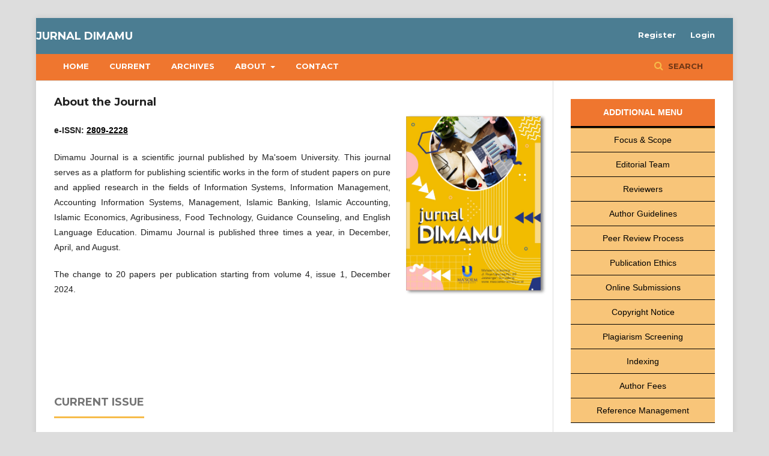

--- FILE ---
content_type: text/html; charset=utf-8
request_url: https://jurnal.masoemuniversity.ac.id/index.php/dimamu
body_size: 5679
content:
	<!DOCTYPE html>
<html lang="en-US" xml:lang="en-US">
<head>
	<meta charset="utf-8">
	<meta name="viewport" content="width=device-width, initial-scale=1.0">
	<title>
		Jurnal Dimamu
					</title>

	
<meta name="generator" content="Open Journal Systems 3.2.1.4">
<link rel="alternate" type="application/atom+xml" href="https://jurnal.masoemuniversity.ac.id/index.php/dimamu/gateway/plugin/WebFeedGatewayPlugin/atom">
<link rel="alternate" type="application/rdf+xml" href="https://jurnal.masoemuniversity.ac.id/index.php/dimamu/gateway/plugin/WebFeedGatewayPlugin/rss">
<link rel="alternate" type="application/rss+xml" href="https://jurnal.masoemuniversity.ac.id/index.php/dimamu/gateway/plugin/WebFeedGatewayPlugin/rss2">
	<link rel="stylesheet" href="https://jurnal.masoemuniversity.ac.id/index.php/dimamu/$$$call$$$/page/page/css?name=stylesheet" type="text/css" /><link rel="stylesheet" href="https://cdnjs.cloudflare.com/ajax/libs/font-awesome/4.7.0/css/font-awesome.css?v=3.2.1.4" type="text/css" /><link rel="stylesheet" href="//fonts.googleapis.com/css?family=Montserrat:400,700|Noto+Serif:400,400i,700,700i" type="text/css" /><link rel="stylesheet" href="https://jurnal.masoemuniversity.ac.id/public/journals/5/styleSheet.css?v=3.2.1.4" type="text/css" />
</head>
<body class="pkp_page_index pkp_op_index" dir="ltr">

	<div class="pkp_structure_page">

				<header class="pkp_structure_head" id="headerNavigationContainer" role="banner">
						 <nav class="cmp_skip_to_content" aria-label="Jump to content links">
	<a href="#pkp_content_main">Skip to main content</a>
	<a href="#siteNav">Skip to main navigation menu</a>
						<a href="#homepageAbout">Skip to about the journal</a>
									<a href="#homepageIssue">Skip to the current issue</a>
				<a href="#pkp_content_footer">Skip to site footer</a>
</nav>

			<div class="pkp_head_wrapper">

				<div class="pkp_site_name_wrapper">
					<button class="pkp_site_nav_toggle">
						<span>Open Menu</span>
					</button>
											<h1 class="pkp_screen_reader">
															Jurnal Dimamu
													</h1>
										<div class="pkp_site_name">
																<a href="						https://jurnal.masoemuniversity.ac.id/index.php/dimamu/index
					" class="is_text">Jurnal Dimamu</a>
										</div>
				</div>

				
				<nav class="pkp_site_nav_menu" aria-label="Site Navigation">
					<a id="siteNav"></a>
					<div class="pkp_navigation_primary_row">
						<div class="pkp_navigation_primary_wrapper">
																				<ul id="navigationPrimary" class="pkp_navigation_primary pkp_nav_list">
								<li class="">
				<a href="https://jurnal.masoemuniversity.ac.id/index.php/dimamu">
					Home
				</a>
							</li>
								<li class="">
				<a href="https://jurnal.masoemuniversity.ac.id/index.php/dimamu/issue/current">
					Current
				</a>
							</li>
								<li class="">
				<a href="https://jurnal.masoemuniversity.ac.id/index.php/dimamu/issue/archive">
					Archives
				</a>
							</li>
															<li class="">
				<a href="https://jurnal.masoemuniversity.ac.id/index.php/dimamu/about">
					About
				</a>
									<ul>
																					<li class="">
									<a href="https://jurnal.masoemuniversity.ac.id/index.php/dimamu/about">
										About the Journal
									</a>
								</li>
																												<li class="">
									<a href="https://jurnal.masoemuniversity.ac.id/index.php/dimamu/about/submissions">
										Submissions
									</a>
								</li>
																												<li class="">
									<a href="https://jurnal.masoemuniversity.ac.id/index.php/dimamu/about/editorialTeam">
										Editorial Team
									</a>
								</li>
																												<li class="">
									<a href="https://jurnal.masoemuniversity.ac.id/index.php/dimamu/about/privacy">
										Privacy Statement
									</a>
								</li>
																		</ul>
							</li>
								<li class="">
				<a href="https://jurnal.masoemuniversity.ac.id/index.php/dimamu/about/contact">
					Contact
				</a>
							</li>
			</ul>

				

																									
	<form class="pkp_search pkp_search_desktop" action="https://jurnal.masoemuniversity.ac.id/index.php/dimamu/search/search" method="get" role="search" aria-label="Article Search">
		<input type="hidden" name="csrfToken" value="ad63e07c77eecd838c618fa14696e007">
				
			<input name="query" value="" type="text" aria-label="Search Query">
		

		<button type="submit">
			Search
		</button>
		<div class="search_controls" aria-hidden="true">
			<a href="https://jurnal.masoemuniversity.ac.id/index.php/dimamu/search/search" class="headerSearchPrompt search_prompt" aria-hidden="true">
				Search
			</a>
			<a href="#" class="search_cancel headerSearchCancel" aria-hidden="true"></a>
			<span class="search_loading" aria-hidden="true"></span>
		</div>
	</form>
													</div>
					</div>
					<div class="pkp_navigation_user_wrapper" id="navigationUserWrapper">
							<ul id="navigationUser" class="pkp_navigation_user pkp_nav_list">
								<li class="profile">
				<a href="https://jurnal.masoemuniversity.ac.id/index.php/dimamu/user/register">
					Register
				</a>
							</li>
								<li class="profile">
				<a href="https://jurnal.masoemuniversity.ac.id/index.php/dimamu/login">
					Login
				</a>
							</li>
										</ul>

					</div>
																			
	<form class="pkp_search pkp_search_mobile" action="https://jurnal.masoemuniversity.ac.id/index.php/dimamu/search/search" method="get" role="search" aria-label="Article Search">
		<input type="hidden" name="csrfToken" value="ad63e07c77eecd838c618fa14696e007">
				
			<input name="query" value="" type="text" aria-label="Search Query">
		

		<button type="submit">
			Search
		</button>
		<div class="search_controls" aria-hidden="true">
			<a href="https://jurnal.masoemuniversity.ac.id/index.php/dimamu/search/search" class="headerSearchPrompt search_prompt" aria-hidden="true">
				Search
			</a>
			<a href="#" class="search_cancel headerSearchCancel" aria-hidden="true"></a>
			<span class="search_loading" aria-hidden="true"></span>
		</div>
	</form>
									</nav>
			</div><!-- .pkp_head_wrapper -->
		</header><!-- .pkp_structure_head -->

						<div class="pkp_structure_content has_sidebar">
			<div class="pkp_structure_main" role="main">
				<a id="pkp_content_main"></a>

<div class="page_index_journal">

	

			<div class="homepage_image">
			<img src="https://jurnal.masoemuniversity.ac.id/public/journals/5/homepageImage_en_US.jpg" alt="Jurnal dimaMU merupakan jurnal keilmuan yang diterbitkan oleh Universitas Ma&#039;soem. Jurnal ini merupakan wadah publikasi karya ilmiah berupa tulisan akademisi, peneliti dan praktisi tentang penelitian murni dan terapan pada bidang Sistem Informasi, Manajemen Informatika, Sistem Informasi Akuntansi, Manajemen, Perbankan Syariah, Akuntansi Syariah, Ekonomi Syariah, Agribisnis, Teknologi Pangan, Bimbingan Konseling dan Pendidikan Bahasa Inggris. DIMAMU terbit tiga kali dalam setahun yakni bulan Desember, April dan Agustus.">
		</div>
	
				<section class="homepage_about">
			<a id="homepageAbout"></a>
			<h2>About the Journal</h2>
			<p><strong>e-ISSN:</strong> <strong><a title="e-ISSN DIMAMU" href="https://issn.brin.go.id/terbit/detail/20211103531572459" target="_blank" rel="noopener">2809-2228</a></strong></p>
<p>Dimamu Journal is a scientific journal published by Ma'soem University. This journal serves as a platform for publishing scientific works in the form of student papers on pure and applied research in the fields of Information Systems, Information Management, Accounting Information Systems, Management, Islamic Banking, Islamic Accounting, Islamic Economics, Agribusiness, Food Technology, Guidance Counseling, and English Language Education. Dimamu Journal is published three times a year, in December, April, and August.</p>
<p>The change to 20 papers per publication starting from volume 4, issue 1, December 2024.</p>
<p> </p>
<p> </p>
		</section>
	
		
				<section class="current_issue">
			<a id="homepageIssue"></a>
			<h2>
				Current Issue
			</h2>
			<div class="current_issue_title">
				Vol. 5 No. 1 (2025)
			</div>
				<div class="obj_issue_toc">

		
		<div class="heading">

						
				
				
							<div class="published">
				<span class="label">
					Published:
				</span>
				<span class="value">
					2025-12-22
				</span>
			</div>
			</div>

		
		<div class="sections">
			<div class="section">
									<h3>
					Articles
				</h3>
						<ul class="cmp_article_list articles">
									<li>
						
	
<div class="obj_article_summary">
	
	<h4 class="title">
		<a id="article-1749" href="https://jurnal.masoemuniversity.ac.id/index.php/dimamu/article/view/1749">
			Audit E-SPPD Diskominfo Kabupaten Mojokerto Menggunakan Framework COBIT 2019
					</a>
	</h4>

		<div class="meta">
				<div class="authors">
			Luluk Latifa Aulia, Diema Hernyka Satyareni, Chandra Sukma Anugrah
		</div>
		
							<div class="pages">
				1-11
			</div>
		
		
	</div>
	
			<ul class="galleys_links">
																									<li>
																										
	
							

<a class="obj_galley_link pdf" href="https://jurnal.masoemuniversity.ac.id/index.php/dimamu/article/view/1749/1021" aria-labelledby=article-1749>

		
	pdf

	</a>
				</li>
					</ul>
	
	
</div>
					</li>
									<li>
						
	
<div class="obj_article_summary">
	
	<h4 class="title">
		<a id="article-1754" href="https://jurnal.masoemuniversity.ac.id/index.php/dimamu/article/view/1754">
			Analisis Penyelesaian Sengketa Kontrak Lisan di UMKM Kampung Sukadana Perspektif Hukum Ekonomi Syariah
					</a>
	</h4>

		<div class="meta">
				<div class="authors">
			Rizal Fathu Rohman, Phani Annisatul Hidayah
		</div>
		
							<div class="pages">
				12-23
			</div>
		
		
	</div>
	
			<ul class="galleys_links">
																									<li>
																										
	
							

<a class="obj_galley_link pdf" href="https://jurnal.masoemuniversity.ac.id/index.php/dimamu/article/view/1754/1022" aria-labelledby=article-1754>

		
	pdf

	</a>
				</li>
					</ul>
	
	
</div>
					</li>
									<li>
						
	
<div class="obj_article_summary">
	
	<h4 class="title">
		<a id="article-1742" href="https://jurnal.masoemuniversity.ac.id/index.php/dimamu/article/view/1742">
			Konsep Akhlak Tasawuf sebagai Fondasi  Etika Bisnis Syariah 
					</a>
	</h4>

		<div class="meta">
				<div class="authors">
			Diki Ahmad, Amal Kamaludin
		</div>
		
							<div class="pages">
				24-32
			</div>
		
		
	</div>
	
			<ul class="galleys_links">
																									<li>
																										
	
							

<a class="obj_galley_link pdf" href="https://jurnal.masoemuniversity.ac.id/index.php/dimamu/article/view/1742/1023" aria-labelledby=article-1742>

		
	pdf

	</a>
				</li>
					</ul>
	
	
</div>
					</li>
									<li>
						
	
<div class="obj_article_summary">
	
	<h4 class="title">
		<a id="article-1762" href="https://jurnal.masoemuniversity.ac.id/index.php/dimamu/article/view/1762">
			Pengaruh Label “Tasya Farasya Approved” dan Konten Medsos Marketing Tiktok terhadap Keputusan Pembelian Hanasui Glazedorable Vinyl Stain 
					</a>
	</h4>

		<div class="meta">
				<div class="authors">
			Haekal Pirous
		</div>
		
							<div class="pages">
				33-38
			</div>
		
		
	</div>
	
			<ul class="galleys_links">
																									<li>
																										
	
							

<a class="obj_galley_link pdf" href="https://jurnal.masoemuniversity.ac.id/index.php/dimamu/article/view/1762/1038" aria-labelledby=article-1762>

		
	pdf

	</a>
				</li>
					</ul>
	
	
</div>
					</li>
									<li>
						
	
<div class="obj_article_summary">
	
	<h4 class="title">
		<a id="article-1759" href="https://jurnal.masoemuniversity.ac.id/index.php/dimamu/article/view/1759">
			Pengaruh Perbandingan Tepung Tempe dan Tepung Tapioka Terhadap Karakteristik Bakso Vegetarian
					</a>
	</h4>

		<div class="meta">
				<div class="authors">
			Abdurrahman, Lenny Amelia
		</div>
		
							<div class="pages">
				39-47
			</div>
		
		
	</div>
	
			<ul class="galleys_links">
																									<li>
																										
	
							

<a class="obj_galley_link pdf" href="https://jurnal.masoemuniversity.ac.id/index.php/dimamu/article/view/1759/1024" aria-labelledby=article-1759>

		
	pdf

	</a>
				</li>
					</ul>
	
	
</div>
					</li>
									<li>
						
	
<div class="obj_article_summary">
	
	<h4 class="title">
		<a id="article-1708" href="https://jurnal.masoemuniversity.ac.id/index.php/dimamu/article/view/1708">
			Pengaruh Artificial Intelligence dan Social Media  Marketing terhadap Minat Beli Generasi Z  
					</a>
	</h4>

		<div class="meta">
				<div class="authors">
			Hasti Pramesti Kusnara, Haekal Pirous, Fallah Jihadil Fajri
		</div>
		
							<div class="pages">
				48-57
			</div>
		
		
	</div>
	
			<ul class="galleys_links">
																									<li>
																										
	
							

<a class="obj_galley_link pdf" href="https://jurnal.masoemuniversity.ac.id/index.php/dimamu/article/view/1708/1025" aria-labelledby=article-1708>

		
	pdf

	</a>
				</li>
					</ul>
	
	
</div>
					</li>
									<li>
						
	
<div class="obj_article_summary">
	
	<h4 class="title">
		<a id="article-1635" href="https://jurnal.masoemuniversity.ac.id/index.php/dimamu/article/view/1635">
			Analisis Usaha Arang Batok Kelapa pada UMKM Kamurang di Kabupaten Bandung 
					</a>
	</h4>

		<div class="meta">
				<div class="authors">
			Feri Febriyanto
		</div>
		
							<div class="pages">
				58-64
			</div>
		
		
	</div>
	
			<ul class="galleys_links">
																									<li>
																										
	
							

<a class="obj_galley_link pdf" href="https://jurnal.masoemuniversity.ac.id/index.php/dimamu/article/view/1635/1026" aria-labelledby=article-1635>

		
	pdf

	</a>
				</li>
					</ul>
	
	
</div>
					</li>
									<li>
						
	
<div class="obj_article_summary">
	
	<h4 class="title">
		<a id="article-1747" href="https://jurnal.masoemuniversity.ac.id/index.php/dimamu/article/view/1747">
			Pengaruh Kecenderungan Adiksi Media Sosial Tiktok Ttrhadap Fear Of Missing Out 
					</a>
	</h4>

		<div class="meta">
				<div class="authors">
			Salma Alisha Rahadiani, Muthahharah Thahir, Andre Julius
		</div>
		
							<div class="pages">
				65-74
			</div>
		
		
	</div>
	
			<ul class="galleys_links">
																									<li>
																										
	
							

<a class="obj_galley_link pdf" href="https://jurnal.masoemuniversity.ac.id/index.php/dimamu/article/view/1747/1027" aria-labelledby=article-1747>

		
	pdf

	</a>
				</li>
					</ul>
	
	
</div>
					</li>
									<li>
						
	
<div class="obj_article_summary">
	
	<h4 class="title">
		<a id="article-1756" href="https://jurnal.masoemuniversity.ac.id/index.php/dimamu/article/view/1756">
			Perancangan Sistem Informasi Investasi Program Penanaman Jagung Hibrida PT. Tarum Sinergi Indonesia
					</a>
	</h4>

		<div class="meta">
				<div class="authors">
			Topan Trianto
		</div>
		
							<div class="pages">
				75-84
			</div>
		
		
	</div>
	
			<ul class="galleys_links">
																									<li>
																										
	
							

<a class="obj_galley_link pdf" href="https://jurnal.masoemuniversity.ac.id/index.php/dimamu/article/view/1756/1028" aria-labelledby=article-1756>

		
	pdf

	</a>
				</li>
					</ul>
	
	
</div>
					</li>
									<li>
						
	
<div class="obj_article_summary">
	
	<h4 class="title">
		<a id="article-1634" href="https://jurnal.masoemuniversity.ac.id/index.php/dimamu/article/view/1634">
			Pengaruh Konsentrasi Ragi Roti Terhadap Karakteristik Virgin Coconut Oil 
					</a>
	</h4>

		<div class="meta">
				<div class="authors">
			Agung Setia, Hendrawan
		</div>
		
							<div class="pages">
				85-94
			</div>
		
		
	</div>
	
			<ul class="galleys_links">
																									<li>
																										
	
							

<a class="obj_galley_link pdf" href="https://jurnal.masoemuniversity.ac.id/index.php/dimamu/article/view/1634/1029" aria-labelledby=article-1634>

		
	pdf

	</a>
				</li>
					</ul>
	
	
</div>
					</li>
									<li>
						
	
<div class="obj_article_summary">
	
	<h4 class="title">
		<a id="article-1729" href="https://jurnal.masoemuniversity.ac.id/index.php/dimamu/article/view/1729">
			Analisis Penerapan Customer Relationship Management dalam Meningkatkan Pelanggan 
					</a>
	</h4>

		<div class="meta">
				<div class="authors">
			Jajang Suherman, Armansyah M Sarusu, Iin, Andika
		</div>
		
							<div class="pages">
				95-104
			</div>
		
		
	</div>
	
			<ul class="galleys_links">
																									<li>
																										
	
							

<a class="obj_galley_link pdf" href="https://jurnal.masoemuniversity.ac.id/index.php/dimamu/article/view/1729/1030" aria-labelledby=article-1729>

		
	pdf

	</a>
				</li>
					</ul>
	
	
</div>
					</li>
									<li>
						
	
<div class="obj_article_summary">
	
	<h4 class="title">
		<a id="article-1697" href="https://jurnal.masoemuniversity.ac.id/index.php/dimamu/article/view/1697">
			Pengaruh Kompensasi dan Kompetensi terhadap Produktivitas Kerja Karyawan
					</a>
	</h4>

		<div class="meta">
				<div class="authors">
			Aji Muhamad Hendi, Badriyatul Huda
		</div>
		
							<div class="pages">
				105-113
			</div>
		
		
	</div>
	
			<ul class="galleys_links">
																									<li>
																										
	
							

<a class="obj_galley_link pdf" href="https://jurnal.masoemuniversity.ac.id/index.php/dimamu/article/view/1697/1031" aria-labelledby=article-1697>

		
	pdf

	</a>
				</li>
					</ul>
	
	
</div>
					</li>
									<li>
						
	
<div class="obj_article_summary">
	
	<h4 class="title">
		<a id="article-1667" href="https://jurnal.masoemuniversity.ac.id/index.php/dimamu/article/view/1667">
			Analisis Kelayakan Finansial Usahatani Stroberi  (Fragaria × ananassa)
					</a>
	</h4>

		<div class="meta">
				<div class="authors">
			Nur&#039;Aisyah, Samsul Arifin, Cecep Pardani
		</div>
		
							<div class="pages">
				114-120
			</div>
		
		
	</div>
	
			<ul class="galleys_links">
																									<li>
																										
	
							

<a class="obj_galley_link pdf" href="https://jurnal.masoemuniversity.ac.id/index.php/dimamu/article/view/1667/1032" aria-labelledby=article-1667>

		
	pdf

	</a>
				</li>
					</ul>
	
	
</div>
					</li>
									<li>
						
	
<div class="obj_article_summary">
	
	<h4 class="title">
		<a id="article-1633" href="https://jurnal.masoemuniversity.ac.id/index.php/dimamu/article/view/1633">
			Pengaruh Influencer, Kualitas Produk &amp; Impulse Buying terhadap Keputusan Pembelian Skincare Somethinc
					</a>
	</h4>

		<div class="meta">
				<div class="authors">
			Nida Nur Khofiyyan
		</div>
		
							<div class="pages">
				121-128
			</div>
		
		
	</div>
	
			<ul class="galleys_links">
																									<li>
																										
	
							

<a class="obj_galley_link pdf" href="https://jurnal.masoemuniversity.ac.id/index.php/dimamu/article/view/1633/1033" aria-labelledby=article-1633>

		
	pdf

	</a>
				</li>
					</ul>
	
	
</div>
					</li>
									<li>
						
	
<div class="obj_article_summary">
	
	<h4 class="title">
		<a id="article-1703" href="https://jurnal.masoemuniversity.ac.id/index.php/dimamu/article/view/1703">
			Peran Literasi Keuangan dan E-Wallet dalam Mendorong Keputusan Investasi Generasi Z di Era Keuangan Digital
					</a>
	</h4>

		<div class="meta">
				<div class="authors">
			Latifah Wulandari Binti Asbaruna
		</div>
		
							<div class="pages">
				129-136
			</div>
		
		
	</div>
	
			<ul class="galleys_links">
																									<li>
																										
	
							

<a class="obj_galley_link pdf" href="https://jurnal.masoemuniversity.ac.id/index.php/dimamu/article/view/1703/1034" aria-labelledby=article-1703>

		
	pdf

	</a>
				</li>
					</ul>
	
	
</div>
					</li>
									<li>
						
	
<div class="obj_article_summary">
	
	<h4 class="title">
		<a id="article-1757" href="https://jurnal.masoemuniversity.ac.id/index.php/dimamu/article/view/1757">
			Implementasi Metode Profile Matching pada Sistem Pendukung Keputusan Seleksi Penerima Bantuan Rutilahu 
					</a>
	</h4>

		<div class="meta">
				<div class="authors">
			Novita Lusiana, Utami Aryanti
		</div>
		
							<div class="pages">
				137-151
			</div>
		
		
	</div>
	
			<ul class="galleys_links">
																									<li>
																										
	
							

<a class="obj_galley_link pdf" href="https://jurnal.masoemuniversity.ac.id/index.php/dimamu/article/view/1757/1035" aria-labelledby=article-1757>

		
	pdf

	</a>
				</li>
					</ul>
	
	
</div>
					</li>
									<li>
						
	
<div class="obj_article_summary">
	
	<h4 class="title">
		<a id="article-1741" href="https://jurnal.masoemuniversity.ac.id/index.php/dimamu/article/view/1741">
			Pengaruh Penggunaan Digital payment dan Literasi Keuangan Syari'ah Terhadap Perilaku Konsumtif 
					</a>
	</h4>

		<div class="meta">
				<div class="authors">
			Putri Zafira Ruhliandini, Yuni Mayanti, Ahmad Nurkamali, Indah Maharani
		</div>
		
							<div class="pages">
				152-169
			</div>
		
		
	</div>
	
			<ul class="galleys_links">
																									<li>
																										
	
							

<a class="obj_galley_link pdf" href="https://jurnal.masoemuniversity.ac.id/index.php/dimamu/article/view/1741/1036" aria-labelledby=article-1741>

		
	pdf

	</a>
				</li>
					</ul>
	
	
</div>
					</li>
									<li>
						
	
<div class="obj_article_summary">
	
	<h4 class="title">
		<a id="article-1678" href="https://jurnal.masoemuniversity.ac.id/index.php/dimamu/article/view/1678">
			Pengaruh Imbangan Tepung Umbi Ganyong  dan Tepung Umbi Garut terhadap Karakteristik Cookies Gluten Free
					</a>
	</h4>

		<div class="meta">
				<div class="authors">
			Afif Rizky Adithiya, Lina Herlinawati
		</div>
		
							<div class="pages">
				170-181
			</div>
		
		
	</div>
	
			<ul class="galleys_links">
																									<li>
																										
	
							

<a class="obj_galley_link pdf" href="https://jurnal.masoemuniversity.ac.id/index.php/dimamu/article/view/1678/1039" aria-labelledby=article-1678>

		
	pdf

	</a>
				</li>
					</ul>
	
	
</div>
					</li>
									<li>
						
	
<div class="obj_article_summary">
	
	<h4 class="title">
		<a id="article-1751" href="https://jurnal.masoemuniversity.ac.id/index.php/dimamu/article/view/1751">
			Analisis Perbandingan Tingkat Kesehatan Bank Syariah dan Bank Konvensional Menurut KBMI Menggunakan Metode RGEC
					</a>
	</h4>

		<div class="meta">
				<div class="authors">
			Yenni Rohmatun, Sheli Juwita, Eni Nuraeni
		</div>
		
							<div class="pages">
				182-190
			</div>
		
		
	</div>
	
			<ul class="galleys_links">
																									<li>
																										
	
							

<a class="obj_galley_link pdf" href="https://jurnal.masoemuniversity.ac.id/index.php/dimamu/article/view/1751/1037" aria-labelledby=article-1751>

		
	pdf

	</a>
				</li>
					</ul>
	
	
</div>
					</li>
									<li>
						
	
<div class="obj_article_summary">
	
	<h4 class="title">
		<a id="article-1758" href="https://jurnal.masoemuniversity.ac.id/index.php/dimamu/article/view/1758">
			Pemodelan Arsitektur Enterprise Perguruan Tinggi untuk Peningkatan Layanan Pendidikan pada  AMIK HASS Bandung 
							<span class="subtitle">
					-
				</span>
					</a>
	</h4>

		<div class="meta">
				<div class="authors">
			Ayi Mi&#039;razul Mu&#039;minin, Ricky Rohmanto, Dea Pradestiawati
		</div>
		
							<div class="pages">
				191-205
			</div>
		
		
	</div>
	
			<ul class="galleys_links">
																									<li>
																										
	
							

<a class="obj_galley_link pdf" href="https://jurnal.masoemuniversity.ac.id/index.php/dimamu/article/view/1758/1040" aria-labelledby=article-1758>

		
	pdf

	</a>
				</li>
					</ul>
	
	
</div>
					</li>
							</ul>
				</div>
		</div><!-- .sections -->
</div>
			<a href="https://jurnal.masoemuniversity.ac.id/index.php/dimamu/issue/archive" class="read_more">
				View All Issues
			</a>
		</section>
	
		</div><!-- .page -->

	</div><!-- pkp_structure_main -->

									<div class="pkp_structure_sidebar left" role="complementary" aria-label="Sidebar">
				<div class="pkp_block block_custom" id="customblock-MenuBar">
	<div class="content">
		<p class="kepala">ADDITIONAL MENU</p>
<div class="badan"><a href="/index.php/dimamu/focusandscope">Focus &amp; Scope</a> <a href="/index.php/dimamu/about/editorialTeam">Editorial Team</a> <a href="/index.php/dimamu/peerreviewers">Reviewers</a> <a href="/index.php/dimamu/authorguidelines">Author Guidelines</a> <a href="/index.php/dimamu/peer-review-process">Peer Review Process</a> <a href="/index.php/dimamu/publicationethics">Publication Ethics</a> <a href="/index.php/dimamu/about/submissions">Online Submissions</a> <a href="/index.php/dimamu/copyrightnotice">Copyright Notice</a> <a href="/index.php/dimamu/plagiarism">Plagiarism Screening</a> <a href="/index.php/dimamu/indexing">Indexing</a> <a href="/index.php/dimamu/apc">Author Fees</a> <a href="/index.php/dimamu/references">Reference Management</a></div>
<p>&nbsp;</p>
<p class="kepala">JOURNAL TEMPLATE</p>
<div class="badan"><a href="https://docs.google.com/document/d/1JkkO-8hcJi-XEmn-7yOekm31VoaYkuo6/edit?usp=share_link&amp;ouid=108541893990710335495&amp;rtpof=true&amp;sd=true" target="_blank" rel="noopener"><img src="https://jurnal.masoemuniversity.ac.id/public/site/images/admin_abdimu/template-180.png" width="180" height="71"></a></div>
<p>&nbsp;</p>
<p class="kepala">TOOLS</p>
<div class="badan"><a title="Mendeley" href="https://www.mendeley.com/?interaction_required=true" target="_blank" rel="noopener"><img src="https://jurnal.masoemuniversity.ac.id/public/site/images/admin_abdimu/mendeley-sidebar.png" alt="" width="161" height="56"></a></div>
<div class="badan"><a href="https://www.ithenticate.com/" target="_blank" rel="noopener"><img src="https://jurnal.masoemuniversity.ac.id/public/site/images/admin_abdimu/crossref-similarity-check-logo-200.png" alt="" width="124" height="72"></a></div>
<div class="badan">&nbsp;</div>
<p>&nbsp;</p>
<p class="kepala">INDEXING</p>
<div class="badan"><a title="Sinta 5" href="https://sinta.kemdiktisaintek.go.id/journals/profile/14015" target="_blank" rel="noopener"><img src="https://www.jurnal.masoemuniversity.ac.id/public/site/images/rahmasakina/blobid0.jpg" alt="JURNAL AKSELERASI TerAKREDITASI SINTA 5 ..."></a></div>
<div class="badan"><a href="https://scholar.google.com/citations?hl=en&amp;authuser=3&amp;user=6PhCUsUAAAAJ" target="_blank" rel="noopener"><img src="https://jurnal.masoemuniversity.ac.id/public/site/images/admin_abdimu/google-scholar-logo-2015.png" alt="" width="124" height="72"></a></div>
<div class="badan">
<div class="badan"><a title="Garuda" href="https://garuda.kemdikbud.go.id/journal/view/26293" target="_blank" rel="noopener"><img src="https://jurnal.masoemuniversity.ac.id/public/site/images/admin_abdimu/garuda1.png" alt="" width="163" height="38"></a></div>
</div>
<p><a title="Web Analytics Made Easy - Statcounter" href="https://statcounter.com/" target="_blank" rel="noopener"><img src="https://c.statcounter.com/13031927/0/17352cd2/0/" alt="Web Analytics Made Easy - Statcounter"></a> <a href="https://statcounter.com/p13031927/?guest=1">View My Stats</a></p>
	</div>
</div>
<div class="pkp_block block_custom" id="customblock-Visitor">
	<div class="content">
		
	</div>
</div>

			</div><!-- pkp_sidebar.left -->
			</div><!-- pkp_structure_content -->

<div class="pkp_structure_footer_wrapper" role="contentinfo">
	<a id="pkp_content_footer"></a>

	<div class="pkp_structure_footer">

		
		<div class="pkp_brand_footer" role="complementary">
			<a href="https://jurnal.masoemuniversity.ac.id/index.php/dimamu/about/aboutThisPublishingSystem">
				<img alt="More information about the publishing system, Platform and Workflow by OJS/PKP." src="https://jurnal.masoemuniversity.ac.id/templates/images/ojs_brand.png">
			</a>
		</div>
	</div>
</div><!-- pkp_structure_footer_wrapper -->

</div><!-- pkp_structure_page -->

<script src="//ajax.googleapis.com/ajax/libs/jquery/3.3.1/jquery.min.js?v=3.2.1.4" type="text/javascript"></script><script src="//ajax.googleapis.com/ajax/libs/jqueryui/1.12.0/jquery-ui.min.js?v=3.2.1.4" type="text/javascript"></script><script src="https://jurnal.masoemuniversity.ac.id/lib/pkp/js/lib/jquery/plugins/jquery.tag-it.js?v=3.2.1.4" type="text/javascript"></script><script src="https://jurnal.masoemuniversity.ac.id/plugins/themes/default/js/lib/popper/popper.js?v=3.2.1.4" type="text/javascript"></script><script src="https://jurnal.masoemuniversity.ac.id/plugins/themes/default/js/lib/bootstrap/util.js?v=3.2.1.4" type="text/javascript"></script><script src="https://jurnal.masoemuniversity.ac.id/plugins/themes/default/js/lib/bootstrap/dropdown.js?v=3.2.1.4" type="text/javascript"></script><script src="https://jurnal.masoemuniversity.ac.id/plugins/themes/default/js/main.js?v=3.2.1.4" type="text/javascript"></script>


</body>
</html>


--- FILE ---
content_type: text/css
request_url: https://jurnal.masoemuniversity.ac.id/public/journals/5/styleSheet.css?v=3.2.1.4
body_size: 881
content:
/* 
Copyright sanguilmu.com 

Design by: Thoha Firdaus


*/


/* Struktur Sidebar */
.kepala {
	color: white; 
	background: #ef762f; 
	padding: 10px; 
	font-family: arial; 
	line-height: 23px;
	border-bottom: 4px solid #000000;
				font-weight: bold;
				text-align: center;
}

.badan a {
	display: block; 
	padding: 10px; 
	border-bottom: 1px solid #000000; 
	background: #f39c1994; 
	color: #000000 !important;
				text-align: center;
}

.badan {
	margin-top: -15px;
}


.badan a:hover {
	background: #ef762f;
	color: #ffffff !important;
	font-weight: bold;
}


/* Table of content */

.obj_article_summary {
	box-shadow: 3px 3px 5px;
	padding: 20px;
	border-radius: 10px;
	background: #ececec;
}

.obj_article_summary:hover {
	background:#ffffff
}

.meta .authors{
	background: url(https://i.ibb.co/wwXb1Bh/icon-group.png) 1px 2px no-repeat rgba(0, 0, 0, 0);
	font-weight: bold;
	margin-top: 4px;
	padding-bottom: 5px;
	padding-left: 30px;
}


.obj_article_summary {
    padding-bottom: 10px !important;
    border-bottom: solid 4px #ef762f !important;
    font-size: 12px;
}


 .pkp_structure_main h1 {
     font-weight: 600;
     font-size: 20px;
}

.pkp_structure_main a {
    color: #000000 !important
}

.pkp_structure_main a:hover {
	color: #007ab2 !important;
}


.obj_galley_link {
    font-weight: 700;
    text-transform: Capitalize !important;
    background: #acacac !important;
    color: #ffffff !important;
    border: none !important;
}

.obj_galley_link:hover {
	background:#ef762f !important;
	color:#1F2027 !important;
}


/* Footer */
.pkp_structure_footer_wrapper {
	background: #f8ab7e !important;
	border-bottom: 20px solid #ef762f;;
}

.pkp_footer_content {
	float: left;
	width: 70%;  padding-top: 10px;
	padding-bottom:10px;
}

.pkp_brand_footer {
	float: right;
	width: 20%;
	padding-bottom:10px;
	padding-top: 50px;
}


/*Body and Abstrack*/
.main_entry .item.abstract {
	text-align: justify;
}

body {
	font-family: arial,geneva,sans-serif !important;
}


/* Struktur Header */
	.pkp_site_name_wrapper {
width: 100% !important;
}

.pkp_navigation_primary_row {
	text-align: left;
	background: #ef762f;
	font-weight: bold;
}


.pkp_site_name {
	margin: 0 !important;
}

.pkp_site_name > a {
	padding-top: 0 !important; 
	padding-bottom: 0 !important;
}

.pkp_site_name_wrapper {
	padding-left: 0 !important; 
	padding-right: 0 !important; 
	margin: 0 !important;
}

/* Ukuran Header */

.pkp_site_name .is_img img {
	max-height: 100% !important; 
	max-width: 100% !important; 
}

/* Settingan Header */

.pkp_navigation_primary_row .pkp_navigation_primary_wrapper ul li {
	padding: 0 !important;
	margin: 0 !important;
}

.pkp_navigation_primary_row .pkp_navigation_primary_wrapper ul li a {
	margin: 0 !important; 
	padding: 0 15px !important; 
	line-height: 40px !important; 
}

.pkp_navigation_primary_row .pkp_navigation_primary_wrapper ul li, .pkp_navigation_primary_row .pkp_navigation_primary_wrapper ul li a {
	font-family:tahoma,geneva,sans-serif; 
	color: #ffffff !important; 
	font-weight: bold !important
}

.pkp_navigation_primary_row .pkp_navigation_primary_wrapper ul li a:hover {
	background: #ffffff; 
	border-radius:20px !important; 
	color:#1F2027 !important;
}

.pkp_navigation_primary_row .pkp_navigation_primary_wrapper ul li ul, .pkp_navigation_primary_row .pkp_navigation_primary_wrapper ul li ul li a:hover {
	border-radius: 0 !important; 
	-webkit-border-radius: 0 !important; 
	-o-border-radius: 0 !important;
}

.pkp_navigation_primary_row .pkp_navigation_primary_wrapper ul li ul { 
	background: #ff7b2e !important;
}

.pkp_navigation_primary_row .pkp_navigation_primary_wrapper ul li ul li { 
	border-bottom: solid 1px rgb(0 0 0) !important;
}

.pkp_navigation_primary_row .pkp_navigation_primary_wrapper ul li ul li:last-child { 
	border-bottom: none !important;
}

.pkp_navigation_primary .dropdown-menu a:hover {
    border-color: #ff4040;
}




.pkp_structure_head {
background:url(/public/site/images/admin_abdimu/bgjks.jpg);
}

.pkp_site_nav_toggle{
background-color: #ff7b2e;
border-bottom: 3px solid rgb(255 255 255 / 84%);
background: rgb(255 255 255 / 84%);
}

.pkp_search.pkp_search_desktop {
	color: white;
}

.pkp_search.pkp_search_desktop:hover {
	color: #c3ddcf;
}




.homepage_image {
    display:inline-block;
    width:28%;
    margin-left:0px;
    float:right;
}

.homepage_image img {
    margin:60px 0px 0px -20px;
    box-shadow:4px 2px 5px gray;
    width:300px;

 }

.homepage_about {
    display:inline-block;
    width:70%;
}


.current_issue{
	display:block;
}





@media (max-width: 600px) {
/* For mobile phones: */
  .homepage_about {
  	width:100%;
  }
}


@media (max-width: 991px) {
    .homepage_about{
    	margin-top:30px;
    }


}


@media (max-width: 360px) {
/* For mobile phones: */
    .homepage_image {
    	width:90%;
    	margin:0;
    }

        .homepage_about{
    	margin-top:0px;
    }
}

.homepage_about p{
    text-align:justify;
} 